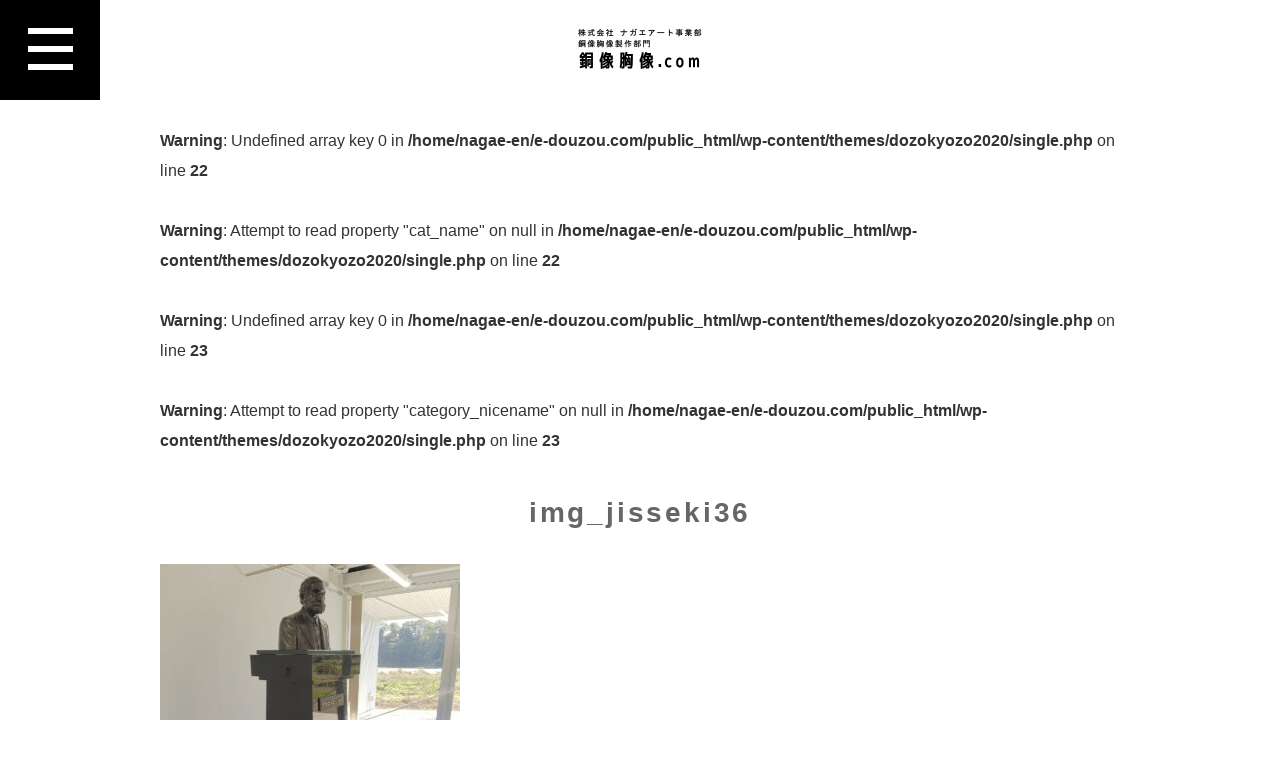

--- FILE ---
content_type: text/html; charset=UTF-8
request_url: https://e-douzou.com/results/cat_kyozo/jisseki36/attachment/img_jisseki36
body_size: 7357
content:
<!DOCTYPE HTML>
<html><head>
<meta content="ie=11.0000" http-equiv="x-ua-compatible">
<meta charset="utf-8">
<meta http-equiv="x-ua-compatible" content="ie=edge">

	<style>img:is([sizes="auto" i], [sizes^="auto," i]) { contain-intrinsic-size: 3000px 1500px }</style>
	
		<!-- All in One SEO 4.8.1 - aioseo.com -->
		<title>img_jisseki36 | 銅像胸像.com</title>
	<meta name="description" content="株式会社アタゴ様の胸像を制作させていただきました。" />
	<meta name="robots" content="max-image-preview:large" />
	<meta name="author" content="nagae_admin"/>
	<meta name="keywords" content="銅像,胸像,実績,株式会社アタゴ,メーカー,ナガエ" />
	<link rel="canonical" href="https://e-douzou.com/results/cat_kyozo/jisseki36/attachment/img_jisseki36" />
	<meta name="generator" content="All in One SEO (AIOSEO) 4.8.1" />
		<meta property="og:locale" content="ja_JP" />
		<meta property="og:site_name" content="銅像胸像.com | 銅像胸像.comは、鋳造メーカーである、株式会社ナガエの銅像胸像専門部門が運営しています。" />
		<meta property="og:type" content="article" />
		<meta property="og:title" content="img_jisseki36 | 銅像胸像.com" />
		<meta property="og:description" content="株式会社アタゴ様の胸像を制作させていただきました。" />
		<meta property="og:url" content="https://e-douzou.com/results/cat_kyozo/jisseki36/attachment/img_jisseki36" />
		<meta property="article:published_time" content="2022-01-27T04:30:31+00:00" />
		<meta property="article:modified_time" content="2022-01-27T04:33:38+00:00" />
		<meta name="twitter:card" content="summary" />
		<meta name="twitter:title" content="img_jisseki36 | 銅像胸像.com" />
		<meta name="twitter:description" content="株式会社アタゴ様の胸像を制作させていただきました。" />
		<!-- All in One SEO -->

<link rel="alternate" type="application/rss+xml" title="銅像胸像.com &raquo; img_jisseki36 のコメントのフィード" href="https://e-douzou.com/results/cat_kyozo/jisseki36/attachment/img_jisseki36/feed" />
<script type="text/javascript">
/* <![CDATA[ */
window._wpemojiSettings = {"baseUrl":"https:\/\/s.w.org\/images\/core\/emoji\/15.0.3\/72x72\/","ext":".png","svgUrl":"https:\/\/s.w.org\/images\/core\/emoji\/15.0.3\/svg\/","svgExt":".svg","source":{"concatemoji":"https:\/\/e-douzou.com\/wp-includes\/js\/wp-emoji-release.min.js?ver=6.7.4"}};
/*! This file is auto-generated */
!function(i,n){var o,s,e;function c(e){try{var t={supportTests:e,timestamp:(new Date).valueOf()};sessionStorage.setItem(o,JSON.stringify(t))}catch(e){}}function p(e,t,n){e.clearRect(0,0,e.canvas.width,e.canvas.height),e.fillText(t,0,0);var t=new Uint32Array(e.getImageData(0,0,e.canvas.width,e.canvas.height).data),r=(e.clearRect(0,0,e.canvas.width,e.canvas.height),e.fillText(n,0,0),new Uint32Array(e.getImageData(0,0,e.canvas.width,e.canvas.height).data));return t.every(function(e,t){return e===r[t]})}function u(e,t,n){switch(t){case"flag":return n(e,"\ud83c\udff3\ufe0f\u200d\u26a7\ufe0f","\ud83c\udff3\ufe0f\u200b\u26a7\ufe0f")?!1:!n(e,"\ud83c\uddfa\ud83c\uddf3","\ud83c\uddfa\u200b\ud83c\uddf3")&&!n(e,"\ud83c\udff4\udb40\udc67\udb40\udc62\udb40\udc65\udb40\udc6e\udb40\udc67\udb40\udc7f","\ud83c\udff4\u200b\udb40\udc67\u200b\udb40\udc62\u200b\udb40\udc65\u200b\udb40\udc6e\u200b\udb40\udc67\u200b\udb40\udc7f");case"emoji":return!n(e,"\ud83d\udc26\u200d\u2b1b","\ud83d\udc26\u200b\u2b1b")}return!1}function f(e,t,n){var r="undefined"!=typeof WorkerGlobalScope&&self instanceof WorkerGlobalScope?new OffscreenCanvas(300,150):i.createElement("canvas"),a=r.getContext("2d",{willReadFrequently:!0}),o=(a.textBaseline="top",a.font="600 32px Arial",{});return e.forEach(function(e){o[e]=t(a,e,n)}),o}function t(e){var t=i.createElement("script");t.src=e,t.defer=!0,i.head.appendChild(t)}"undefined"!=typeof Promise&&(o="wpEmojiSettingsSupports",s=["flag","emoji"],n.supports={everything:!0,everythingExceptFlag:!0},e=new Promise(function(e){i.addEventListener("DOMContentLoaded",e,{once:!0})}),new Promise(function(t){var n=function(){try{var e=JSON.parse(sessionStorage.getItem(o));if("object"==typeof e&&"number"==typeof e.timestamp&&(new Date).valueOf()<e.timestamp+604800&&"object"==typeof e.supportTests)return e.supportTests}catch(e){}return null}();if(!n){if("undefined"!=typeof Worker&&"undefined"!=typeof OffscreenCanvas&&"undefined"!=typeof URL&&URL.createObjectURL&&"undefined"!=typeof Blob)try{var e="postMessage("+f.toString()+"("+[JSON.stringify(s),u.toString(),p.toString()].join(",")+"));",r=new Blob([e],{type:"text/javascript"}),a=new Worker(URL.createObjectURL(r),{name:"wpTestEmojiSupports"});return void(a.onmessage=function(e){c(n=e.data),a.terminate(),t(n)})}catch(e){}c(n=f(s,u,p))}t(n)}).then(function(e){for(var t in e)n.supports[t]=e[t],n.supports.everything=n.supports.everything&&n.supports[t],"flag"!==t&&(n.supports.everythingExceptFlag=n.supports.everythingExceptFlag&&n.supports[t]);n.supports.everythingExceptFlag=n.supports.everythingExceptFlag&&!n.supports.flag,n.DOMReady=!1,n.readyCallback=function(){n.DOMReady=!0}}).then(function(){return e}).then(function(){var e;n.supports.everything||(n.readyCallback(),(e=n.source||{}).concatemoji?t(e.concatemoji):e.wpemoji&&e.twemoji&&(t(e.twemoji),t(e.wpemoji)))}))}((window,document),window._wpemojiSettings);
/* ]]> */
</script>
<style id='wp-emoji-styles-inline-css' type='text/css'>

	img.wp-smiley, img.emoji {
		display: inline !important;
		border: none !important;
		box-shadow: none !important;
		height: 1em !important;
		width: 1em !important;
		margin: 0 0.07em !important;
		vertical-align: -0.1em !important;
		background: none !important;
		padding: 0 !important;
	}
</style>
<link rel='stylesheet' id='wp-block-library-css' href='https://e-douzou.com/wp-includes/css/dist/block-library/style.min.css?ver=6.7.4' type='text/css' media='all' />
<style id='classic-theme-styles-inline-css' type='text/css'>
/*! This file is auto-generated */
.wp-block-button__link{color:#fff;background-color:#32373c;border-radius:9999px;box-shadow:none;text-decoration:none;padding:calc(.667em + 2px) calc(1.333em + 2px);font-size:1.125em}.wp-block-file__button{background:#32373c;color:#fff;text-decoration:none}
</style>
<style id='global-styles-inline-css' type='text/css'>
:root{--wp--preset--aspect-ratio--square: 1;--wp--preset--aspect-ratio--4-3: 4/3;--wp--preset--aspect-ratio--3-4: 3/4;--wp--preset--aspect-ratio--3-2: 3/2;--wp--preset--aspect-ratio--2-3: 2/3;--wp--preset--aspect-ratio--16-9: 16/9;--wp--preset--aspect-ratio--9-16: 9/16;--wp--preset--color--black: #000000;--wp--preset--color--cyan-bluish-gray: #abb8c3;--wp--preset--color--white: #ffffff;--wp--preset--color--pale-pink: #f78da7;--wp--preset--color--vivid-red: #cf2e2e;--wp--preset--color--luminous-vivid-orange: #ff6900;--wp--preset--color--luminous-vivid-amber: #fcb900;--wp--preset--color--light-green-cyan: #7bdcb5;--wp--preset--color--vivid-green-cyan: #00d084;--wp--preset--color--pale-cyan-blue: #8ed1fc;--wp--preset--color--vivid-cyan-blue: #0693e3;--wp--preset--color--vivid-purple: #9b51e0;--wp--preset--gradient--vivid-cyan-blue-to-vivid-purple: linear-gradient(135deg,rgba(6,147,227,1) 0%,rgb(155,81,224) 100%);--wp--preset--gradient--light-green-cyan-to-vivid-green-cyan: linear-gradient(135deg,rgb(122,220,180) 0%,rgb(0,208,130) 100%);--wp--preset--gradient--luminous-vivid-amber-to-luminous-vivid-orange: linear-gradient(135deg,rgba(252,185,0,1) 0%,rgba(255,105,0,1) 100%);--wp--preset--gradient--luminous-vivid-orange-to-vivid-red: linear-gradient(135deg,rgba(255,105,0,1) 0%,rgb(207,46,46) 100%);--wp--preset--gradient--very-light-gray-to-cyan-bluish-gray: linear-gradient(135deg,rgb(238,238,238) 0%,rgb(169,184,195) 100%);--wp--preset--gradient--cool-to-warm-spectrum: linear-gradient(135deg,rgb(74,234,220) 0%,rgb(151,120,209) 20%,rgb(207,42,186) 40%,rgb(238,44,130) 60%,rgb(251,105,98) 80%,rgb(254,248,76) 100%);--wp--preset--gradient--blush-light-purple: linear-gradient(135deg,rgb(255,206,236) 0%,rgb(152,150,240) 100%);--wp--preset--gradient--blush-bordeaux: linear-gradient(135deg,rgb(254,205,165) 0%,rgb(254,45,45) 50%,rgb(107,0,62) 100%);--wp--preset--gradient--luminous-dusk: linear-gradient(135deg,rgb(255,203,112) 0%,rgb(199,81,192) 50%,rgb(65,88,208) 100%);--wp--preset--gradient--pale-ocean: linear-gradient(135deg,rgb(255,245,203) 0%,rgb(182,227,212) 50%,rgb(51,167,181) 100%);--wp--preset--gradient--electric-grass: linear-gradient(135deg,rgb(202,248,128) 0%,rgb(113,206,126) 100%);--wp--preset--gradient--midnight: linear-gradient(135deg,rgb(2,3,129) 0%,rgb(40,116,252) 100%);--wp--preset--font-size--small: 13px;--wp--preset--font-size--medium: 20px;--wp--preset--font-size--large: 36px;--wp--preset--font-size--x-large: 42px;--wp--preset--spacing--20: 0.44rem;--wp--preset--spacing--30: 0.67rem;--wp--preset--spacing--40: 1rem;--wp--preset--spacing--50: 1.5rem;--wp--preset--spacing--60: 2.25rem;--wp--preset--spacing--70: 3.38rem;--wp--preset--spacing--80: 5.06rem;--wp--preset--shadow--natural: 6px 6px 9px rgba(0, 0, 0, 0.2);--wp--preset--shadow--deep: 12px 12px 50px rgba(0, 0, 0, 0.4);--wp--preset--shadow--sharp: 6px 6px 0px rgba(0, 0, 0, 0.2);--wp--preset--shadow--outlined: 6px 6px 0px -3px rgba(255, 255, 255, 1), 6px 6px rgba(0, 0, 0, 1);--wp--preset--shadow--crisp: 6px 6px 0px rgba(0, 0, 0, 1);}:where(.is-layout-flex){gap: 0.5em;}:where(.is-layout-grid){gap: 0.5em;}body .is-layout-flex{display: flex;}.is-layout-flex{flex-wrap: wrap;align-items: center;}.is-layout-flex > :is(*, div){margin: 0;}body .is-layout-grid{display: grid;}.is-layout-grid > :is(*, div){margin: 0;}:where(.wp-block-columns.is-layout-flex){gap: 2em;}:where(.wp-block-columns.is-layout-grid){gap: 2em;}:where(.wp-block-post-template.is-layout-flex){gap: 1.25em;}:where(.wp-block-post-template.is-layout-grid){gap: 1.25em;}.has-black-color{color: var(--wp--preset--color--black) !important;}.has-cyan-bluish-gray-color{color: var(--wp--preset--color--cyan-bluish-gray) !important;}.has-white-color{color: var(--wp--preset--color--white) !important;}.has-pale-pink-color{color: var(--wp--preset--color--pale-pink) !important;}.has-vivid-red-color{color: var(--wp--preset--color--vivid-red) !important;}.has-luminous-vivid-orange-color{color: var(--wp--preset--color--luminous-vivid-orange) !important;}.has-luminous-vivid-amber-color{color: var(--wp--preset--color--luminous-vivid-amber) !important;}.has-light-green-cyan-color{color: var(--wp--preset--color--light-green-cyan) !important;}.has-vivid-green-cyan-color{color: var(--wp--preset--color--vivid-green-cyan) !important;}.has-pale-cyan-blue-color{color: var(--wp--preset--color--pale-cyan-blue) !important;}.has-vivid-cyan-blue-color{color: var(--wp--preset--color--vivid-cyan-blue) !important;}.has-vivid-purple-color{color: var(--wp--preset--color--vivid-purple) !important;}.has-black-background-color{background-color: var(--wp--preset--color--black) !important;}.has-cyan-bluish-gray-background-color{background-color: var(--wp--preset--color--cyan-bluish-gray) !important;}.has-white-background-color{background-color: var(--wp--preset--color--white) !important;}.has-pale-pink-background-color{background-color: var(--wp--preset--color--pale-pink) !important;}.has-vivid-red-background-color{background-color: var(--wp--preset--color--vivid-red) !important;}.has-luminous-vivid-orange-background-color{background-color: var(--wp--preset--color--luminous-vivid-orange) !important;}.has-luminous-vivid-amber-background-color{background-color: var(--wp--preset--color--luminous-vivid-amber) !important;}.has-light-green-cyan-background-color{background-color: var(--wp--preset--color--light-green-cyan) !important;}.has-vivid-green-cyan-background-color{background-color: var(--wp--preset--color--vivid-green-cyan) !important;}.has-pale-cyan-blue-background-color{background-color: var(--wp--preset--color--pale-cyan-blue) !important;}.has-vivid-cyan-blue-background-color{background-color: var(--wp--preset--color--vivid-cyan-blue) !important;}.has-vivid-purple-background-color{background-color: var(--wp--preset--color--vivid-purple) !important;}.has-black-border-color{border-color: var(--wp--preset--color--black) !important;}.has-cyan-bluish-gray-border-color{border-color: var(--wp--preset--color--cyan-bluish-gray) !important;}.has-white-border-color{border-color: var(--wp--preset--color--white) !important;}.has-pale-pink-border-color{border-color: var(--wp--preset--color--pale-pink) !important;}.has-vivid-red-border-color{border-color: var(--wp--preset--color--vivid-red) !important;}.has-luminous-vivid-orange-border-color{border-color: var(--wp--preset--color--luminous-vivid-orange) !important;}.has-luminous-vivid-amber-border-color{border-color: var(--wp--preset--color--luminous-vivid-amber) !important;}.has-light-green-cyan-border-color{border-color: var(--wp--preset--color--light-green-cyan) !important;}.has-vivid-green-cyan-border-color{border-color: var(--wp--preset--color--vivid-green-cyan) !important;}.has-pale-cyan-blue-border-color{border-color: var(--wp--preset--color--pale-cyan-blue) !important;}.has-vivid-cyan-blue-border-color{border-color: var(--wp--preset--color--vivid-cyan-blue) !important;}.has-vivid-purple-border-color{border-color: var(--wp--preset--color--vivid-purple) !important;}.has-vivid-cyan-blue-to-vivid-purple-gradient-background{background: var(--wp--preset--gradient--vivid-cyan-blue-to-vivid-purple) !important;}.has-light-green-cyan-to-vivid-green-cyan-gradient-background{background: var(--wp--preset--gradient--light-green-cyan-to-vivid-green-cyan) !important;}.has-luminous-vivid-amber-to-luminous-vivid-orange-gradient-background{background: var(--wp--preset--gradient--luminous-vivid-amber-to-luminous-vivid-orange) !important;}.has-luminous-vivid-orange-to-vivid-red-gradient-background{background: var(--wp--preset--gradient--luminous-vivid-orange-to-vivid-red) !important;}.has-very-light-gray-to-cyan-bluish-gray-gradient-background{background: var(--wp--preset--gradient--very-light-gray-to-cyan-bluish-gray) !important;}.has-cool-to-warm-spectrum-gradient-background{background: var(--wp--preset--gradient--cool-to-warm-spectrum) !important;}.has-blush-light-purple-gradient-background{background: var(--wp--preset--gradient--blush-light-purple) !important;}.has-blush-bordeaux-gradient-background{background: var(--wp--preset--gradient--blush-bordeaux) !important;}.has-luminous-dusk-gradient-background{background: var(--wp--preset--gradient--luminous-dusk) !important;}.has-pale-ocean-gradient-background{background: var(--wp--preset--gradient--pale-ocean) !important;}.has-electric-grass-gradient-background{background: var(--wp--preset--gradient--electric-grass) !important;}.has-midnight-gradient-background{background: var(--wp--preset--gradient--midnight) !important;}.has-small-font-size{font-size: var(--wp--preset--font-size--small) !important;}.has-medium-font-size{font-size: var(--wp--preset--font-size--medium) !important;}.has-large-font-size{font-size: var(--wp--preset--font-size--large) !important;}.has-x-large-font-size{font-size: var(--wp--preset--font-size--x-large) !important;}
:where(.wp-block-post-template.is-layout-flex){gap: 1.25em;}:where(.wp-block-post-template.is-layout-grid){gap: 1.25em;}
:where(.wp-block-columns.is-layout-flex){gap: 2em;}:where(.wp-block-columns.is-layout-grid){gap: 2em;}
:root :where(.wp-block-pullquote){font-size: 1.5em;line-height: 1.6;}
</style>
<link rel='stylesheet' id='contact-form-7-css' href='https://e-douzou.com/wp-content/plugins/contact-form-7/includes/css/styles.css?ver=6.0.6' type='text/css' media='all' />
<link rel="https://api.w.org/" href="https://e-douzou.com/wp-json/" /><link rel="alternate" title="JSON" type="application/json" href="https://e-douzou.com/wp-json/wp/v2/media/1336" /><link rel="EditURI" type="application/rsd+xml" title="RSD" href="https://e-douzou.com/xmlrpc.php?rsd" />
<meta name="generator" content="WordPress 6.7.4" />
<link rel='shortlink' href='https://e-douzou.com/?p=1336' />
<link rel="alternate" title="oEmbed (JSON)" type="application/json+oembed" href="https://e-douzou.com/wp-json/oembed/1.0/embed?url=https%3A%2F%2Fe-douzou.com%2Fresults%2Fcat_kyozo%2Fjisseki36%2Fattachment%2Fimg_jisseki36" />
<link rel="alternate" title="oEmbed (XML)" type="text/xml+oembed" href="https://e-douzou.com/wp-json/oembed/1.0/embed?url=https%3A%2F%2Fe-douzou.com%2Fresults%2Fcat_kyozo%2Fjisseki36%2Fattachment%2Fimg_jisseki36&#038;format=xml" />
<meta name="format-detection" content="telephone=no">
<meta name="viewport" content="width=device-width, initial-scale=1, maximum-scale=2">
<!--css-->
<link href="https://e-douzou.com/wp-content/themes/dozokyozo2020/css/style.css?20260126-2200" rel="stylesheet">
<link href="https://e-douzou.com/wp-content/themes/dozokyozo2020/css/common.css?20260126-2200" rel="stylesheet">
<link href="https://e-douzou.com/wp-content/themes/dozokyozo2020/css/sp.css?20260126-2200" rel="stylesheet">
<link href="https://e-douzou.com/wp-content/themes/dozokyozo2020/css/cw_add.css?20260126-2200" rel="stylesheet">
<!--javascript-->
<script src="https://e-douzou.com/wp-content/themes/dozokyozo2020/js/jquery-3.2.1.min.js"></script>
<script src="https://e-douzou.com/wp-content/themes/dozokyozo2020/js/jquery.inview.js"></script>
<script src="https://e-douzou.com/wp-content/themes/dozokyozo2020/js/script.js"></script>
<link href="https://e-douzou.com/wp-content/themes/dozokyozo2020/css/slick.css" rel="stylesheet">
<link href="https://e-douzou.com/wp-content/themes/dozokyozo2020/css/slick-theme.css" rel="stylesheet">
<script src="https://e-douzou.com/wp-content/themes/dozokyozo2020/js/slick.min.js" type="text/javascript"></script>
<script type="text/javascript">
  $(document).ready(function(){
    $('.nt').slick({
      pauseOnHover: false,
      autoplay: true, 
      arrows: false,
      autoplaySpeed:6000,
      speed:0,
      fade: true,
      dots: true
    });

    $('.nt_info ul').slick({
      autoplay: true, 
      arrows: false,
      autoplaySpeed:5000,
      speed:500,
      fade: true,
      dots: false
    });
	$('.slider_thumb').slick({
      pauseOnHover: false,
      autoplay: true, 
      arrows: false,
      autoplaySpeed:5000,
      speed:0,
      fade: true,
      dots: true
 });
  });
  </script>
 
<!--[if lt IE 9]>
<script src="js/html5.js"></script>
<![endif]-->
<!-- Global site tag (gtag.js) - Google Analytics -->
<script async src="https://www.googletagmanager.com/gtag/js?id=UA-3003496-1"></script>
<script>
  window.dataLayer = window.dataLayer || [];
  function gtag(){dataLayer.push(arguments);}
  gtag('js', new Date());

  gtag('config', 'UA-3003496-1');
</script>
	
<script>
document.addEventListener( 'wpcf7mailsent', function( event ) {
    ga('send', 'event', 'Contact Form', 'submit');
}, false );
</script>
</head>

<body>
<!-- header -->
<header id="top">
  <div class="header_box">
    <div class="logo"><a href="/"><img alt="" src="https://e-douzou.com/wp-content/themes/dozokyozo2020/images/logo_2020.png"></a></div>
    <nav>
  <p class="menu"><span>MENU</span></p>
  <div class="menu_box">
    <ul class="main_nav">
      <li class="common_list"><span>会社概要</span>
        <div>
          <div>
            <p><span>会社概要</span></p>
            <ul class="sub_nav">
              <li><a href="/company/">会社概要</a></li>
              <li><a href="/access/">所在地</a></li>
              <li><a href="/history/">歴史</a></li>
              <li><a href="/nagaeonline/">オンライン相談</a></li>
            </ul>
          </div>
        </div>
      </li>
      <li class="common_list"><span>製作実績</span>
        <div>
          <div>
            <p><span>製作実績</span></p>
            <ul class="sub_nav">
              <li><a href="/results/">全タイプ一覧</a></li>
              <li><a href="/results/kyozo/">胸像</a></li>
              <li><a href="/results/ritsuzo/">立像</a></li>
              <li><a href="/results/relief/">レリーフ</a></li>
              <li><a href="/results/etc/">その他</a></li>
            </ul>
          </div>
        </div>
      </li>
      <li class="common_list"><span>製作・価格</span>
        <div>
          <div>
            <p><span>製作・価格</span></p>
            <ul class="sub_nav">
              <li><a href="/schedule/">納品までの流れ</a></li>
              <li><a href="/price/">価格の目安</a></li>
              <li><a href="/kinenhin/">記念品</a></li>
              <li><a href="/sikiten/">除幕式</a></li>
              <li><a href="/maintenance/">メンテナンス</a></li>
            </ul>
          </div>
        </div>
      </li>
      <li class="common_list"><span>よくある質問</span>
        <div>
          <div>
            <p><span>よくある質問</span></p>
            <ul class="sub_nav">
              <li><a href="/qanda/knowledge/">豆知識</a></li>
              <li><a href="/qanda/order/">注文編</a></li>
              <li><a href="/qanda/delivery/">納品編</a></li>
              <li><a href="/qanda/etc/">その他</a></li>
            </ul>
          </div>
        </div>
      </li>
      <li class="no_sub"><span><a href="/pdf/catalog/douzou.pdf" target="_blank">カタログ</a></span></li>
      <li class="no_sub"><span><a href="/inqu/">お問い合わせ</a></span></li>
    </ul>
    <ul class="other_nav">
      <li><a href="/info/">新着情報</a></li>
    </ul>
  </div>
</nav>
    <p class="h_mitsumori"><a href="/inqu/">見積もり相談</a></p>
  </div>
</header>
<!-- header --> <!-- maincontents -->

<main>
  <div class="breadcrumb">
    <div class="inner">
      <!-- Breadcrumb NavXT 7.4.1 -->
<span property="itemListElement" typeof="ListItem"><a property="item" typeof="WebPage" title="銅像胸像.comへ移動する" href="https://e-douzou.com" class="home" ><span property="name">銅像胸像.com</span></a><meta property="position" content="1"></span> &gt; <span property="itemListElement" typeof="ListItem"><a property="item" typeof="WebPage" title="製作実績へ移動する" href="https://e-douzou.com/results" class="archive post-results-archive" ><span property="name">製作実績</span></a><meta property="position" content="2"></span> &gt; <span property="itemListElement" typeof="ListItem"><a property="item" typeof="WebPage" title="（株）アタゴへ移動する" href="https://e-douzou.com/results/cat_kyozo/jisseki36" class="post post-results" ><span property="name">（株）アタゴ</span></a><meta property="position" content="3"></span> &gt; <span property="itemListElement" typeof="ListItem"><span property="name" class="post post-attachment current-item">img_jisseki36</span><meta property="url" content="https://e-douzou.com/results/cat_kyozo/jisseki36/attachment/img_jisseki36"><meta property="position" content="4"></span>    </div>
  </div>
  <article>
    <div class="inner">
      <br />
<b>Warning</b>:  Undefined array key 0 in <b>/home/nagae-en/e-douzou.com/public_html/wp-content/themes/dozokyozo2020/single.php</b> on line <b>22</b><br />
<br />
<b>Warning</b>:  Attempt to read property "cat_name" on null in <b>/home/nagae-en/e-douzou.com/public_html/wp-content/themes/dozokyozo2020/single.php</b> on line <b>22</b><br />
<br />
<b>Warning</b>:  Undefined array key 0 in <b>/home/nagae-en/e-douzou.com/public_html/wp-content/themes/dozokyozo2020/single.php</b> on line <b>23</b><br />
<br />
<b>Warning</b>:  Attempt to read property "category_nicename" on null in <b>/home/nagae-en/e-douzou.com/public_html/wp-content/themes/dozokyozo2020/single.php</b> on line <b>23</b><br />
      <p class="newscat"><span class="cat_tag cat_">  </span>
                      <h1> <span>
        img_jisseki36        </span></h1>
      <div class="newsbox">
        <p class="attachment"><a href='https://e-douzou.com/wp-content/uploads/2022/01/img_jisseki36.jpg'><img fetchpriority="high" decoding="async" width="300" height="300" src="https://e-douzou.com/wp-content/uploads/2022/01/img_jisseki36-300x300.jpg" class="attachment-medium size-medium" alt="" srcset="https://e-douzou.com/wp-content/uploads/2022/01/img_jisseki36-300x300.jpg 300w, https://e-douzou.com/wp-content/uploads/2022/01/img_jisseki36-1024x1024.jpg 1024w, https://e-douzou.com/wp-content/uploads/2022/01/img_jisseki36-150x150.jpg 150w, https://e-douzou.com/wp-content/uploads/2022/01/img_jisseki36-768x768.jpg 768w, https://e-douzou.com/wp-content/uploads/2022/01/img_jisseki36.jpg 1200w" sizes="(max-width: 300px) 100vw, 300px" /></a></p>
        <p class="right">更新日：
          2022年01月27日        </p>
        </p>
      </div>
      <div class="clear"></div>
      <div class="mT30 newsfotter">
        &laquo; <a href="https://e-douzou.com/results/cat_kyozo/jisseki36" rel="prev">（株）アタゴ</a>        ｜<a href="/info/">一覧へ戻る</a>｜
              </div>
    </div>
  </article>
</main>
<!-- maincontents -->
<!-- footer -->
<footer>
  <div class="footer_box">
    <div class="fotter_navi">
      <div class="f_title">会社概要</div>
      <ul class="sub_nav">
        <li><a href="/company/">会社概要</a></li>
        <li><a href="/access/">所在地</a></li>
        <li><a href="/history/">歴史</a></li>
        <li><a href="/nagaeonline/">オンライン相談</a></li>
      </ul>
    </div>
    <div class="fotter_navi">
      <div class="f_title">製作実績</div>
      <ul class="sub_nav">
         <li><a href="/results/">全タイプ一覧</a></li>
         <li><a href="/results/kyozo/">胸像</a></li>
        <li><a href="/results/ritsuzo/">立像</a></li>
        <li><a href="/results/relief/">レリーフ</a></li>
        <li><a href="/results/etc/">その他</a></li>
      </ul>
    </div>
    <div class="fotter_navi">
      <div class="f_title">製作・価格</div>
      <ul class="sub_nav">
        <li><a href="/schedule/">納品までの流れ</a></li>
        <li><a href="/price/">価格の目安</a></li>
        <li><a href="/kinenhin/">記念品</a></li>
        <li><a href="/sikiten/">除幕式</a></li>
        <li><a href="/maintenance/">メンテナンス</a></li>
      </ul>
    </div>
    <div class="fotter_navi">
      <div class="f_title">よくある質問</div>
      <ul class="sub_nav mB30">
        <li><a href="/qanda/knowledge/">豆知識</a></li>
        <li><a href="/qanda/order/">注文編</a></li>
        <li><a href="/qanda/delivery/">納品編</a></li>
        <li><a href="/qanda/etc/">その他</a></li>
        <p></p>
      </ul>
      <div class="f_title">その他</div>
      <ul class="sub_nav">
        <li><a href="/inqu/">お問い合わせ</a></li>
        <li><a href="/privacy/">プライバシーポリシー</a></li>
        <p></p>
      </ul>
    </div>
  </div>
  <div class="clearfix"></div>
  <address>
  <div class="address_box">
  <h3>銅像胸像.com運営会社</h3>
    <div class="address_boxleft"><a href="/"><img alt="株式会社ナガエ" src="https://e-douzou.com/wp-content/themes/dozokyozo2020/images/nagae_logo.png"></a></div>
    <div>
      <p>株式会社ナガエ アート事業部 銅像胸像製作部門<br />
〒933-0319　富山県高岡市荒屋敷278番地 <br />
TEL 0766-31-2777 FAX:0766-31-6777　　営業時間／8:30～17:30(土日祝日を除く) </p>
    </div>
    <div class="clearfix"></div>
  </div>
  </address>
  <div class="copyright">
    <p>copyright© 2012-2020 株式会社 ナガエ. All Rights Reserved.</p>
  </div>
</footer>
<!-- footer -->
</body></html>

--- FILE ---
content_type: text/css
request_url: https://e-douzou.com/wp-content/themes/dozokyozo2020/css/style.css?20260126-2200
body_size: 2968
content:
@media screen and (min-width:1400px) {
header {
	/*background: #FFF;*/
	backdrop-filter: blur(12px); /*ぼかし*/
 transition:0.5s;
 left: 0px;
 top: 0px;
 width: 100%;
 height: 120px;
 right: 0px;
 position: fixed;
 z-index: 100;
}
header .header_box {
 width: 100%;
 height: 120px;
}
 header .header_box .logo {
 width: 350px;
 float: left;
}
.header_mitsumori {
 width:200px;
 height:auto;
 display:block;
 background-color:#006;
 padding:12px;
}
nav {
 margin: 0px;
 width: calc(100% - 550px);
 height: auto;
 float: left;
 box-sizing: border-box;
}
nav .menu {
 display: none;
}
nav ul.main_nav > li > span {
 box-sizing:border-box;
 display:inline-block;
 width:auto;
 font-size:16px;
 color:#231815;
 padding:10px 15px 5px 0;
 margin:40px 30px 0 0;
 float:left;
 background:url(../images/menu_icon.png) no-repeat right center;
 cursor:pointer;
 transition:0.5s;
}
nav ul.main_nav > li.no_sub span {
 background: none;
}
nav ul.main_nav > li > span > a {
 color: #252525;
 text-decoration: none;
}
nav ul.main_nav > li > span > a:hover {
 color: #252525;
 text-decoration: none;
}
nav ul.main_nav > li.no_sub span:hover {
 background: none;
}
nav ul.main_nav > li.no_sub span.active {
 background: none;
}
nav ul.main_nav > li > div {
 background: rgba(0, 0, 0, 0.7);/*背景のみ透過*/
 margin: auto;
 padding: 50px 0px;
 left: 0px;
 top: 120px;
 height: 300px;
 right: 0px;
 color: #FFF;
 display: none;
 position: absolute;
	/*-index: 10;*/
	box-sizing: border-box;
}
nav ul.main_nav > li > div.display {
 display: block;
}
nav ul.main_nav > li > div > div {
 margin: 0px auto;
 width: auto;
 height: auto;
 max-width: 1000px;
}
nav ul.main_nav > li > div > div > p {
 margin: 0px 40px 0px 0px;
 border: 2px solid #a35400;
 border-image: none;
 width: 200px;
 height: 200px;
 text-align: center;
 color: #a35400;
 font-size: 24px;
 font-weight: bold;
 float: left;
 position: relative;
}
nav ul.main_nav > li > div > div > p > span {
 margin: auto;
 left: 0px;
 top: 0px;
 height: 1.5em;
 right: 0px;
 bottom: 0px;
 line-height: 1.5;
 display: block;
 position: absolute;
}
nav ul.main_nav > li:nth-child(6) > div > div > p > span {
 height: 3em;
}
nav ul.main_nav > li > div > div > .sub_nav {
 width: 250px;
 overflow: hidden;
 float: left;
}
nav ul.main_nav > li > div > div > .sub_nav li {
 margin: 5px 0px 0px;
 width: 250px;
}
nav ul.main_nav > li > div > div > .sub_nav li a {
 padding: 0px 0px 0px 12px;
 color: inherit;
}
nav ul.other_nav {
 display: none;
}
p.h_mitsumori {
 position:absolute;
 width:120px;
 height:120px;
 top:0;
 right:0;
}
 p.h_online {
 position:absolute;
 width:120px;
 height:120px;
 top:0;
 right:120px;
}
 p.h_mitsumori a {
 box-sizing:border-box;
 display:block;
 width:100%;
 height:100%;
 padding:55px 0 0;
 color:#FFFFFF;
 font-weight:bold;
 text-align:center;
 background:#a35400;
 opacity:1;
 transition:0.5s;
}
 p.h_online a {
 box-sizing:border-box;
 display:block;
 width:100%;
 height:100%;
 padding:35px 0 0;
 color:#FFFFFF;
 font-weight:bold;
 text-align:center;
 background:#00154a;
 opacity:1;
 transition:0.5s;
}
.archivetitle {
 font-size:140%;
}

.photoAreabox{
	width:960px;
}
.photoArea{
	width:640px;
	margin:0 auto;
}

/*====================================================================
slick
====================================================================*/
.sliderArea {
  max-width: 100%;
  margin: 0 auto;
  padding: 0 25px;
}
.sliderArea.w300 {
  max-width: 300px;
}
.slick-slide {
  margin: 0 5px;
}
.slick-slide img {
  width: 100%;
  height: auto;
}
.slick-prev, .slick-next {
  z-index: 1;
}
.slick-prev:before, .slick-next:before {
  color: #000;
}
.slick-slide {
  transition: all ease-in-out .3s;
  opacity: .2;
}
.slick-active {
  opacity: 1;
  
}
.slick-current {
  opacity: 1;
}
.thumb {
  margin: 20px 0 0;
}

.thumb .slick-slide {
  cursor: pointer;
}
.thumb .slick-slide:hover {
  opacity: .7;
}
.thumb_img{
	width:360px;
}

}
@media screen and (min-width:1600px) {
header .header_box .logo {
 margin: 10px 80px 0px 20px;
 width: 450px;
}
}
@media screen and (min-width:768px) {
/*新着情報*/
.newsleftbox {
 width:70%;
 display:block;
 float:left;
 margin-right:20px;
}
.newsrightbox {
 display:block;
 width:20%;
 float:right;
 font-size:80%;
}
/*--パンくず--*/
.breadcrumb {
 background-color:#000;
 color:#FFF;
 font-size:90%;
 margin-bottom:30px;
}
.breadcrumb a:link, .breadcrumb a:visited, .breadcrumb a:active {
 color:#FFF;
}
 .sp_cont {
 display: none;
}
main {
 padding: 88px 0px 0px;
 width: 100%;
 height: auto;
 display: block;
}
 main article {
 margin: 0px auto;
 margin-bottom:60px;
 width: 100%;
 height: auto;
 overflow: hidden;
 box-sizing: border-box;
}
main article section {
 overflow: hidden;
}
footer {
 background: #f0ebe5;
 width: 100%;
 overflow: hidden;
 clear: both;
 position: relative;
}
footer .footer_box {
 margin: 0px auto;
 padding: 40px 20px 20px;
 width: 100%;
 max-width: 960px;
}
 footer .copyright {
 background: #f0ebe5;
 padding: 40px 0px;
 width: 100%;
 height: 20px;
 text-align: center;
 clear: both;
}
 span.cat_tag {
 margin: 0px 20px 0px 0px;
 width: 120px;
 height: 26px;
 text-align: center;
 color: #FFF;
 line-height: 26px;
 font-size: 14px;
 font-weight: normal;
 vertical-align: top;
 display: inline-block;
}
span.cat_info {
 background: #333;
}
span.cat_new {
 background: #F30;
}
span.cat_blog {
 background: #b47f00;
}
 span.date {
 margin: 0px 20px 0px 0px;
 color: #a35400;
 line-height: 30px;
 font-size: 14px;
 font-weight: normal;
 vertical-align: top;
 display: inline-block;
}
.news_list {
 margin: 0px auto 40px;
 border-top-color: #666;
 border-top-width: 1px;
 border-top-style: solid;
}
.news_list li {
 padding: 17px 20px;
 border-bottom-color: #666;
 border-bottom-width: 1px;
 border-bottom-style: solid;
 box-sizing: border-box;
}
.news_list li span:last-child {
	/*width: calc(100% - 242px);*/
	font-weight: bold;
 vertical-align: top;
 display: inline-block;
}
.news_list li a {
 color: inherit;
}
main.home .nt_box {
 position: relative;
}
main.home .nt_box .nt_title {
 position:absolute;
 display:block;
 width:40%;
 max-width:555px;
 max-height:60px;/*141*/
 margin:auto;
 top:0;
 bottom:0;
 left:0;
 right:0;
 z-index:1;
}
main.home .nt_box .nt_title img {
 width: 100%;
 vertical-align: middle;
 display: inline;
}
main.home .nt_sp {
 display: none;
}
main.home .nt_pc {
 margin: 0px;
 width: 100%;
 z-index: 0;
}
main.home .nt_pc li.slick-slide {
 width: 100%;
}
main.home .nt_pc li.slick-slide img {
 width: 100%;
}
main.home .nt_pc li.slick-current img {
 animation:scale 8s linear infinite;
}
main.home .nt_pc .slick-dots {
 bottom: 50px;
}
.nt_pc .slick-dots li {
 margin: 0px 7px;
 border-radius: 50%;
 border: 2px solid #FFF;
 border-image: none;
 width: 10px;
 height: 10px;
}
.nt_pc .slick-dots li.slick-active {
 background: #FFF;
}
.nt_pc .slick-dots button {
 display: none;
}
.nt_area {
 position: relative;
 width:100%;
 padding:20px;
 height:100px;
 background:#666;
 margin-bottom:50px;
}
.nt_area .nt_info {
 background: #FFF;
 margin: auto;
 left: 20px;
 width: calc(100% - 40px);
 height: 60px;
 right: 20px;
 display: block;
 position: absolute;
 max-width: 960px;
}
.nt_area .nt_info ul {
 padding: 15px 20px;
 width: calc(100% - 165px);
 height: 60px;
 float: left;
 box-sizing: border-box;
}
.nt_area .nt_info ul li {
 overflow: hidden;
 font-weight: bold;
 white-space: nowrap;
 -ms-text-overflow: ellipsis;
}
.nt_area .nt_info ul li a {
 color: inherit;
}
.nt_area .nt_info p {
 background:#a35400;
 color:#FFF;
 width: 165px;
 height: 60px;
 float: left;
 box-sizing: border-box;
}
.nt_area .nt_info p a {
 padding: 15px 0px 0px;
 transition:0.5s;
 width: 100%;
 height: 100%;
 text-align: center;
 color: inherit;
 text-decoration: none;
 display: block;
 box-sizing: border-box;
}
.nt_area .nt_info p a:hover {
 opacity: 0.6;
}
 .home_menu {
 margin: 0px auto 60px;
 padding: 0px 60px;
 width: 100%;
 overflow: hidden;
 clear: both;
 max-width: 1620px;
 box-sizing: border-box;
}
.home_menu li {
 margin: 0px 0px 60px;
 transition:1s;
 width: 100%;
 overflow: hidden;
 float: left;
 position: relative;
 z-index: 0;
 opacity: 0;
}
.home_menu li.box02L {
 margin: 0px 4% 60px 0px;
 width: 48%;
}
.home_menu li.box02R {
 width: 48%;
}
.home_menu li.inviewed {
 opacity: 1;
}
.home_menu li a {
 width: 100%;
 height: 100%;
 color: inherit;
 text-decoration: none;
 display: block;
}
.home_menu li a::before {
 background:#666;
 transition:0.5s;
 width: 100%;
 height: 100%;
 display: block;
 position: absolute;
 z-index: 1;
 content: "";
 opacity: 0.3;
}
.home_menu li:hover a::before {
 opacity: 0;
}
.home_menu li div {
 margin: auto;
 left: 0px;
 top: 0px;
 width: 90%;
 height: 220px;
 text-align: center;
 right: 0px;
 bottom: 0px;
 color: #FFF;
 position: absolute;
 z-index: 1;
 max-width: 360px;
}
.home_menu li div p {
 margin: 0px 0px 30px;
}
.home_menu li div p:nth-of-type(1) span {
 margin: 0px 0px 5px;
 padding: 55px 0px 0px;
 width: 100%;
 font-size: 26px;
 font-weight: bold;
 display: block;
}
.home_menu li a p.more, a p.btn {
 margin: 0px auto;
 padding: 10px 0px 0px;
 border: 2px solid #00b4ff;
 transition:0.5s;
 border-image: none;
 width: 260px;
 height: 50px;
 font-size: 15px;
 position: relative;
 box-sizing: border-box;
}
.home_menu li a:hover p.more, a:hover p.btn {
 background:#00b4ff;
}
.home_menu li a p.more::before, .home_menu li a p.more::after, .home_menu li a p.more span::before, .home_menu li a p.more span::after, a p.btn::before, a p.btn::after, a p.btn span::before, a p.btn span::after {
 position:absolute;
 display:block;
 content:"";
 background:#FFFFFF;
}
.home_menu li a p.more::before, a p.btn::before {
 width:0;
 height:2px;
 top:2px;
 left:2px;
 transition:0.2s 0.6s;
}
.home_menu li a p.more::after, a p.btn::after {
 width:2px;
 height:0;
 top:2px;
 right:2px;
 transition:0.2s 0.1s;
}
.home_menu li a p.more span::before, a p.btn span::before {
 width:0;
 height:2px;
 bottom:2px;
 right:2px;
 transition:0.2s 0.2s;
}
.home_menu li a p.more span::after, a p.btn span::after {
 width:2px;
 height:0;
 bottom:2px;
 left:2px;
 transition:0.2s;
}
.home_menu li a:hover p.more::before, a:hover p.btn::before {
 width:calc(100% - 6px);
 transition:0.2s;
}
.home_menu li a:hover p.more::after, a:hover p.btn::after {
 height:calc(100% - 6px);
 transition:0.2s 0.2s
}
.home_menu li a:hover p.more span::before, a:hover p.btn span::before {
 width:calc(100% - 6px);
 transition:0.2s 0.4s;
}
.home_menu li a:hover p.more span::after, a:hover p.btn span::after {
 height:calc(100% - 6px);
 transition:0.2s 0.6s;
}
.home_menu li img {
 transition:0.5s;
 width: 100%;
 display: block;
 position: relative;
 transform: scale(1);
}
.home_menu li:hover img {
 transform: scale(1.02);
}
 .home_quality, .home_edouzo, .home_results, .home_contact {
 max-width:1000px;
 margin:0 auto;
 margin-bottom:50px;
}
.home_qualitybox, .home_results_box {
 margin: 0px 5% 30px 0px;
 width: 30%;
 float: left;
}
 .qualitybox_txt {
 height:300px;
}
.home_results_box img {
 width:100%;
}
.home_qualitybox:last-child, .home_results_box:nth-child(4) {
 margin: 0px 0px;
}
 .home_link {
 margin: 0px auto 60px;
 padding: 20px 0px;
 max-width: 960px;
}
.home_link ul li {
 margin: 0px 5% 30px 0px;
 width: 30%;
 float: left;
}
.home_link ul li:nth-child(3n) {
 margin: 0px 0px 30px 0px;
}
.home_link ul li img {
 transition:0.5s;
 width: 100%;
 opacity: 1;
}
.home_link ul li:hover img {
 opacity: 0.5;
}
.home_link ul li a p {
 padding: 0px 1.5em 0px 0px;
 font-size: 15px;
 display: inline;
}
 .home_topics {
 margin: 0px auto 60px;
 padding: 20px 0px;
 transition:1s;
 max-width: 1000px;
 opacity: 0;
}
.home_topics.inviewed {
 opacity: 1;
}
.home_recruit, .home_effort {
 margin: 0px auto 30px;
 padding: 20px 0px;
 max-width: 960px;
}
.fotter_navi {
 float:left;
 width:25%;
}
address .address_box {
 margin: 0px auto;
 padding: 40px 20px 20px;
 max-width: 960px;
}
}
 @media screen\0 {
header {
	background:#FFF;
}
}


--- FILE ---
content_type: text/css
request_url: https://e-douzou.com/wp-content/themes/dozokyozo2020/css/common.css?20260126-2200
body_size: 3007
content:
@charset "utf-8";
/*---------------------------------------------
	Browser Default Initialization
---------------------------------------------*/
html {
	overflow-y: scroll;
}
body, div, dl, dt, dd, ul, ul li, h1, h2, h3, h4, h5, h6, pre, form, fieldset, input, textarea, p, blockquote, th, td, section, nav, article, aside, hgroup, header, address, figure, figcaption {
	margin: 0;
	padding: 0;
}
address, caption, cite, code, dfn, em, strong, th, var {
	font-style: normal;
	font-weight: normal;
}
table {
	border-collapse: collapse;
	border-spacing: 0;
}
caption, th {
	text-align: left;
}
q:before, q:after {
	content: '';
}
object, embed {
	vertical-align: top;
}
hr, legend {
	display: none;
}
input, select {
	vertical-align: middle;
}
h1, h2, h3, h4, h5, h6 {
	font-size: 100%;
	font-weight: normal;
}
img, abbr, acronym, fieldset {
	border: 0;
}
img {
	vertical-align: top;
	-ms-interpolation-mode: bicubic;
}
ul li {
	list-style-type: none;
}


table.kakaku{
	border-collapse: collapse;
	width:60%;
	float:right;
}

th {
	border:1px solid #8a8a8a;
	padding:16px;
	text-align:center;
	font-weight:bold;
	background-color:#e4e4e4;/*white-space: nowrap;*/
}
td {
	border:1px solid #8a8a8a;
	padding:16px;
	text-align:leftt;
	background:#FFF;
}
td.price{
	text-align:right;
}
td.toushin{
	background-color:#FFC;
}



.mT10 {
	margin-top:10px;
}
.mT20 {
	margin-top:20px;
}
.mT30 {
	margin-top:30px;
}
.mT40 {
	margin-top:40px;
}
.mT50 {
	margin-top:50px;
}
.mB10 {
	margin-bottom:10px;
}
.mB20 {
	margin-bottom:20px;
}
.mB30 {
	margin-bottom:30px;
}
.mB40 {
	margin-bottom:40px;
}
.mB50 {
	margin-bottom:50px;
}
.mR10 {
	margin-right:10px;
}
.mR20 {
	margin-right:20px;
}
.mR30 {
	margin-right:30px;
}
.mR40 {
	margin-right:40px;
}
.mR50 {
	margin-right:50px;
}

/*---------------------------------------------
	body
---------------------------------------------*/
body {
	line-height:1.9;
	color:#333;
	font-size: 16px;
	font-family: 'ヒラギノ角ゴ Pro W3', 'Hiragino Kaku Gothic Pro', 'メイリオ', Meiryo, 'ＭＳ Ｐゴシック', 'MS P Gothic', sans-serif;
	text-align: left;
	-webkit-text-size-adjust: 100%;
}
/*---------------------------------------------
	Anchor
---------------------------------------------*/
a {
	color: #0033cc;
	text-decoration:none;
}
a:link {
	color: #0033cc;
	text-decoration:none;
}
a:visited {
	color: #993399;
}
a:active {
	color: #993399;
	text-decoration:none;
}
a:hover {
	color: #00B5E2;
	text-decoration:none;
}
a:hover img {
	opacity:0.70;
	filter: alpha(opacity=70);
	-ms-filter: "alpha( opacity=70)";
}

.btn {
	text-align:center;
	color:#00b4ff;
	font-weight:bold;
	text-decoration:none;
	
}
a:hover .btn, a:active .btn {
	color:#FFF;
	text-decoration:none;
}


/*---------------------------------------------
	Clearfix
---------------------------------------------*/
.clearfix:after {
	content: "";
	display: block;
	clear: both;
}
.clearfix {
	zoom: 1;
}
/*----------------------------------g-----------
	For all
---------------------------------------------*/
* {
	box-sizing: border-box;
}
html {
	-webkit-text-size-adjust: none;
}
h1 {
	margin: 0px auto 25px;
	text-align: center;
	color: #a35400;
	line-height: 1.9;
	font-size: 16px;
	font-weight: bold;
}
h1 span {
	color:#666;
	letter-spacing: 0.1em;
	font-size: 28px;
	display: block;
}
h2 {
	font-size:140%;
	position: relative;
	padding-bottom: .5em;
	border-bottom: 2px solid #ccc;
	margin:20px auto;
}
h2::after {
 position: absolute;
 bottom: -2px;
 left: 0;
 z-index: 2;
 content: '';
 width: 20%;
 height: 2px;
 background-color: #a35400;
}
h3 {
	font-weight: bold;
	font-size: 18px;
	color:#000;
	margin-bottom:10px;
}
p {
	line-height: 1.9;/*margin-bottom:50px;*/
}
.left {
	float: left;
	width:auto;
}
.right {
	float: right;
	width:auto;
}
.center {
	text-align: center;
}
.txtright {
	text-align:right;
}
.txtleft {
	text-align:left;
}
.hidden {
	display: none;
}
a.opacity-link {
	-webkit-transition: 0.2s ease-in-out;
	-moz-transition: 0.2s ease-in-out;
	transition: 0.2s ease-in-out;
}
a.opacity-link:hover {
	opacity: 0.7;
	filter: alpha(opacity=70);
}
.imgRight {
	float:right;
	margin-left:10px;
}
.imgLeft {
	float:left;
	margin-right:10px;
}
.inner {
	width: 960px;
	margin: 0 auto;
}
.image, .text {
	margin-bottom: 30px;
}
/*---------------------------------------------
	お問い合わせ
---------------------------------------------*/
.contacttitle {
	text-align:center;
	color:#172875;
	font-size:18pt;
	margin-bottom:20px;
}
.wpcf7-submit{
  display: inline-block;
  border-radius:5%;
  font-size:18pt;
  text-align:center;
  padding:16px 50px;
  border:none;
  background:#00b4ff;
  color: #ffffff;
  opacity:1;
}
.wpcf7-submit:hover {
	opacity: 0.7;
	filter: alpha(opacity=70);
}
#telcontact{
	font-weight:bold;
}
/*#telcontact dt{
	font-size:140%;
	float:left;
	margin-right:20px;
	color:#900;
}
#telcontact dd{
	font-size:200%;
}*/

/*

dl#telcontact{
    display: table;
}

dl#telcontact dt{
    display: table-cell;
    vertical-align: middle;
    text-align: center;
    background: #f1f1f1;
}
dl#telcontact dd{
    display: table-cell;
    vertical-align: middle;
	font-size:200%;
    padding: 2%;
}*/
dl#telcontact{
  display: flex;
  flex-wrap: wrap;
  width: 100%;
  margin-bottom:50px;
}
#telcontact dt{
  display: flex;
  width: 20%;
  justify-content: center;
  align-items: center;
  background-color: #DADADA;
}

#telcontact dd {
  display: flex;
  justify-content: start;
  align-items: left;
  width: 80%;
  background-color: #F3F3F3;
  font-size:180%;
  padding:20px;
}

a[href*="tel:"] {
  pointer-events: none;
}

/*---------------------------------------------
	Footer
---------------------------------------------*/
.f_title {
	color:#a35400;
	font-weight:bold;
	font-size:120%;
}
.bottommenu {
	float:left;
	width:25%;
	margin-top:20px;
}
ul.bottommenu li ul {
	margin-left:16px;
}
.bottommenu-title {
	margin-bottom:10px;
}
.copy {
	width: 960px;
	margin: 0 auto;
	padding: 15px 0;
	text-align:center;
}
.copy p {
	color: #666;
	font-family: Verdana;
	font-size: 11px;
}
/*---------------------------------------------
	第二階層共通
---------------------------------------------*/
.product_box {
	float:left;
	width:30%;
	height:460px;
	/*height:140px;	*/
	margin-right:20px;
	margin-bottom:30px;
}
.product_box img {
	width:100%;
	height:auto;
}
.product_img img{
	width:100%;
	height:auto;
}

/*新着情報*/
.newsdata {
	font-size:14px;
	font-weight:bold;
	text-align:right;
}
.newsbox {
	margin-bottom:50px;
}
.newsfotter {
	font-size:90%;
	text-align:center;
}
#toiawase dt, #toiawase dd {
	padding:10px;
}
#toiawase dt {
	font-weight:bold;
	float:left;
	width:20%;
}
#toiawase dd {
	border-bottom:dotted #999 1px;
}
#toiawase .kome {
	font-size:80%;
	color:#F00;
	margin-left:3px;
}
.address_boxleft{
 float:left;
}
/*オンライン相談*/
.online_tit{
	font-size:160%;
	text-align:center;
	margin-bottom:20px;
}
.online_txt{
	text-align:center;
	margin-bottom:50px;
}
/*よくある質問*/
.qanda ul li{
	margin:20px auto;
	padding-bottom:10px;
	font-weight:bold;
	border-bottom:#333 dotted 1px;
}
/*メンテナンス*/
.m_box,.m_box_l{
	float:left;
	width:30%;
	margin-bottom:50px;
}
.m_box{
	margin-right:40px;
}


 @media (max-width: 980px) {
#header .navbar {
 height: 0;
}
#header .inner {
 width: 100%;
}
.flexslider, #footer .inner, .copy, .navbar .inner, #breadcrumb .inner, #title .inner, {
 width: 98%;
}
.catch, .pankuzu {
display:none;
}
 #header {
 padding-bottom: 1px;
}

.flexslider .bk_img {
 height: 0;
 padding-bottom: 42%;
 -webkit-background-size: contain;
 -moz-background-size: contain;
 background-size: contain;
}
 #flexslider_index {
 margin-top: 65px;
}
 #logo {
 margin: 8px 0 0 10px;
}
 #logo img {
 width: 130px;
}
 #menu {
 display: block;
 float: right;
}
 img {
 max-width:100%;
}
.product_box {
 float:none;
 width:100%;
}
.product_box p {
 text-align:center;
}
}

@media (max-width: 768px) {
h1 {
 font-size: 22px;
}
.index h1 {
 font-size: 22px;
}
#title h1 {
 line-height: 1.9;
 margin-bottom: 20px;
 font-family: 'ヒラギノ角ゴ Pro W3', 'Hiragino Kaku Gothic Pro', 'メイリオ', Meiryo, 'ＭＳ Ｐゴシック', 'MS P Gothic', sans-serif;
 font-size: 160%;
}
h2 {
 font-size: 140%;
}
h3 {
 font-size: 120%;
}
h4 {
 font-size: 110%;
}
#footer .inner {
 width: 95%;
 margin: 0;
 background: none;
}
#footer .navbar .inner {
 width: 100%;
}
#bottom p {
 text-align:center;
}
 dl, dd {
 padding:0;
}
# {
 display:none;
}

}
 @media (max-width: 640px) {
#title h1 span {
 margin-left: 10px;
}
 .none {
 display:none;
}
 .imgRight {
 float:none;
 text-align:center;
}

.linkbtn-box02, .linkbtn-box01 {
 width:100%;
 margin-left:auto;
 margin-right:auto;
}
.linkbtn {
 float:none;
 background:#eb6100;
 padding:10px;
 text-align:center;
 width:300px;
 margin-right:0;
 margin-bottom:10px;
}
.form-width {
max-width: 100%;
}



}
@media (max-width: 532px) {
#footer .inner .tel {
 margin-top: 15px;
}
.bootstrap-area{
 width: 100%;
 text-align: center;
}
#Flash3dApplet {
 width: 100% !important;
 height: auto;
}
.smtel {
 pointer-events:auto;
}

}
@media (max-width: 520px) {
img {
 max-width: 100%;
}
}


--- FILE ---
content_type: text/css
request_url: https://e-douzou.com/wp-content/themes/dozokyozo2020/css/sp.css?20260126-2200
body_size: 2401
content:
@media screen and (max-width:1399px) {
header {
	background: #FFF;
	/*backdrop-filter: blur(12px); /*ぼかし*/
	left: 0px;
	top: 0px;
	width: 100%;
	height: 50px;
	right: 0px;
	position: fixed;
	z-index: 99;
}
header .header_box .logo {
	/*background: #FFF;*/
	margin: 0px auto;
	/*padding: 12px 0px 8px;*/
	padding:10px auto;
	text-align:center;
	width: 270px;
	height: 30px;
}
header .header_box .logo a {
	width: 100%;
	height: 100%;
	display: block;
}
header .header_box .logo img {
	margin: 0px auto;
	display: inline-block;
	max-height: 50px;
}
nav {
	top: 50px;
	width: 100%;
	height: 0px;
	position: fixed;
	z-index: 100;
}
nav.open {
	background: rgba(0, 0, 0, 0.8);/*背景のみ透過*/
	height: calc(100% - 50px);
	box-sizing: border-box;
}
nav > div {
	height: 100%;
	-ms-overflow-y: scroll;
}
nav .menu_box {
	padding: 40px 5% 20px;
	width: 100%;
	display: none;
	position: relative;
	box-sizing: border-box;
}
nav.open .menu_box {
	display: block;
}
nav .menu {
	background-color:#000;
	left: 0px;
	top: -50px;
	width: 50px;
	height: 50px;
	position: absolute;
	z-index: 100;
	}
nav .menu span {
	display: none;
}
nav .menu::before {
	background: #FFF;
	margin: auto;
	transform-origin: right top;
	transition:0.5s;
	left: 0px;
	top: 14px;
	width: 24px;
	height: 3px;
	right: 0px;
	display: block;
	position: absolute;
	content: "";
	box-shadow: 0px 9px 0px 0px #ffffff;
}
nav .menu::after {
	background: #FFF;
	margin: auto;
	transform-origin: right bottom;
	transition:0.5s;
	left: 0px;
	top: 32px;
	width: 24px;
	height: 3px;
	right: 0px;
	display: block;
	position: absolute;
	content: "";
}
nav.open .menu::before {
	margin: auto;
	width: 27px;
	right: 10px;
	box-shadow: none;
	transform: rotate(-45deg);
}
nav.open .menu::after {
	width: 27px;
	right: 10px;
	transform: rotate(45deg);
}
nav ul.main_nav {
	width: 100%;
}
nav ul.main_nav > li {
	width: 100%;
	clear: both;
}
nav ul.main_nav > li span {
	background:  #a35400;
	margin: 0px 0px 3px;
	padding: 0.5em 1em;
	width: 100%;
	height: auto;
	color: #FFF;
	font-size: 14px;
	font-weight: bold;
	display: block;
	position: relative;
	cursor: pointer;
	box-sizing: border-box;
}
nav ul.main_nav > li.no_sub a {
	color: #FFF;
	text-decoration: none;
}
nav ul.main_nav > li span::after {
	transition:0.5s;
	top: 0.7em;
	width: 0.8em;
	height: 0.8em;
	right: 1em;
	border-right-color: #FFF;
	border-bottom-color: #FFF;
	border-right-width: 2px;
	border-bottom-width: 2px;
	border-right-style: solid;
	border-bottom-style: solid;
	display: block;
	position: absolute;
	content: "";
	transform: rotate(45deg);
}
nav ul.main_nav > li.no_sub span::after {
	top: 0.8em;
	transform: rotate(-45deg);
}
nav ul.main_nav > li > div {
	margin: 0px 0px 20px;
	color: #FFF;
	display: none;
	box-sizing: border-box;
}
nav ul.main_nav > li > div > div > p {
	display: none;
}
nav ul.main_nav > li > div > div > .sub_nav {
	transition:0.5s;
	width: 100%;
	overflow: hidden;
}
nav ul.main_nav > li > div > div > .sub_nav li {
	margin: 5px 0px 0px;
	width: 50%;
	font-size: 12px;
	float: left;
}
nav ul.main_nav > li > div > div > .sub_nav li:nth-child(2n+1) {
	clear: both;
}
nav ul.main_nav > li > div > div > .sub_nav li a {
	padding: 0px 0px 0px 15px;
	width: 100%;
	color: #FFF;
	display: block;
	position: relative;
	box-sizing: border-box;
}
nav ul.main_nav > li > div > div > .sub_nav li a::before {
	background: #FFF;
	left: 0px;
	top: 0.75em;
	width: 10px;
	height: 2px;
	display: block;
	position: absolute;
	content: "";
}
nav ul.other_nav {
	margin: 10px auto 0px;
	width: 100%;
	color: #FFF;
	overflow: hidden;
}
nav ul.other_nav > li {
	margin: 5px 0px 0px;
	width: 50%;
	font-size: 12px;
	float: left;
}
nav ul.other_nav > li:nth-child(2n+1) {
	clear: both;
}
nav ul.other_nav > li a {
	/*background: url("../img/common/bg_nav.png") no-repeat left 4px;*/
	padding: 0px 0px 0px 15px;
	width: 100%;
	color: inherit;
	display: block;
	box-sizing: border-box;
}
.h_mitsumori{
	display:none;
}
/*メンテナンス*/
.m_box,.m_box_l{
	float:none;
	width:98%;
}
.m_box img,.m_box_l img{
		width:100%;

	
}
@media only screen and (max-width: 1024px) {
  a[href*="tel:"] {
    pointer-events: initial;
  }
}
@media screen and (max-width:1399px) and (min-width:768px) {
header {
	height: 100px;
}
header .header_box .logo {
	margin: 0px auto;
	padding: 25px 0px;
	width: 400px;
	height: 50px;
}
header .header_box .logo img {
	max-height: 50px;
	max-width: 100%;
}
nav {
	top: 100px;
}
nav.open {
	background: rgba(0, 0, 0, 0.8);
	height: calc(100% - 100px);
	box-sizing: border-box;
}
nav > div {
	height: 100%;
	-ms-overflow-y: scroll;
}
nav .menu_box {
	padding: 40px 5% 20px;
	width: 100%;
	display: none;
	position: relative;
	/*box-sizing: border-box;*/
}
nav.open .menu_box {
	display: block;
}
nav .menu {
	top: -100px;
	width: 100px;
	height: 100px;
}
nav .menu::before {
	left: 0px;
	top: 28px;
	width: 45px;
	height: 6px;
	right: 0px;
	box-shadow: 0px 18px 0px 0px #ffffff;
}
nav .menu::after {
	left: 0px;
	top: 64px;
	width: 45px;
	height: 6px;
	right: 0px;
}
nav.open .menu::before {
	width: 53px;
	right: 20px;
}
nav.open .menu::after {
	width: 53px;
	right: 20px;
}

}
@media screen and (max-width:1399px) and (min-width:768px) {
main {
	padding: 39px 0px 0px;
}
}
@media screen and (max-width:767px) {
body {
	font-size: 12px;
	-webkit-text-size-adjust: 100%;
}

.inner,.home,.address_box{
	width:96%;
	margin:0 auto;
}

.pc_cont,.breadcrumb,.newsrightbox{
	display: none;
}

.address_boxleft{
	float:none;
	margin-bottom:10px;
}

main {
	padding: 60px 0px;
	width:98%;
	margin:0 auto;
	height: auto;
	display: block;
}
main article {
	margin: 0px auto;
	width: 100%;
	height: auto;
	overflow: hidden;
	box-sizing: border-box;
}
main article section {
	overflow: hidden;
}
footer {
	background: #f0ebe5;
	width: 100%;
	overflow: hidden;
	clear: both;
}

.fotter_navi {
	display:none;
}

table.kakaku{
	width:100%;
	margin-bottom:50px;
}

span.cat_tag {
	background: #a35400;
	margin: 0px 0.5em 0.5em 0px;
	width: 100px;
	height: 20px;
	text-align: center;
	color: #FFF;
	line-height: 20px;
	font-weight: normal;
	display: inline-block;
}
span.cat_info {
	background: #333;
}
span.cat_event {
	background: #F30;
}
span.cat_media {
	background: #F60;
}
span.cat_new {
	background: #F93;
}

span.date {
	margin: 0px;
	color: #000;
	line-height: 20px;
	font-weight: normal;
	display: inline-block;
}
.news_list {
	margin: 0px auto 8%;
	border-top-color: #666666;
	border-top-width: 1px;
	border-top-style: solid;
}
.news_list li {
	padding: 1em 0px;
	border-bottom-color: #666666;
	border-bottom-width: 1px;
	border-bottom-style: solid;
	box-sizing: border-box;
}
.news_list li span:last-child {
	font-weight: bold;
	display: block;
}
.news_list li a {
	color: inherit;
}

main.home .nt_box {
	position: relative;
}
main.home .nt_box .nt_title {
    position:absolute;
    display:block;
    width:60%;
    margin:auto;
    top:40%;
    left:0;
    right:0;
    z-index:1;
  }
main.home .nt_box .nt_title img {
    display:inline;
    width:100%;
    vertical-align:middle;
  }

main.home .nt_pc {
	display: none;
}
main.home .nt_sp {
	margin: 0px;
	width: 100%;
	z-index: 0;
}

main.home .nt_sp li.slick-slide {
	width: 100%;
}
main.home .nt_sp li.slick-slide img {
	width: 100%;
}
main.home .nt_sp li.slick-current img {
	animation:scale 8s linear infinite;
}
main.home .nt_sp .slick-dots {
	bottom: 15px;
}
main.home .nt_sp .slick-dots li {
	margin: 0px 7px;
	border-radius: 50%;
	border: 1px solid #FFF;
	border-image: none;
	width: 8px;
	height: 8px;
}
main.home .nt_sp .slick-dots li.slick-active {
	background: #FFF;
}
main.home .nt_sp .slick-dots button {
	display: none;
}
main.home .nt_area {
	position: relative;
}
main.home .nt_area .nt_info {
	background: #FFF;
	padding: 6% 4%;
	width: 100%;
	height: auto;
	overflow: hidden;
	box-sizing: border-box;
}
main.home .nt_area .nt_info ul {
	margin: 0px 0px 4%;
	width: 100%;
	height: auto;
	overflow: hidden;
}
main.home .nt_area .nt_info ul li {
	font-weight: bold;
}
main.home .nt_area .nt_info ul li a {
	color: inherit;
	font-size: 1.1em;
	display: block;
}
main.home .nt_area .nt_info p {
	background: #a35400;
	margin: 0px auto;
	width: 100%;
	height: 30px;
	box-sizing: border-box;
}
main.home .nt_area .nt_info p a {
	padding: 5px 0px 0px;
	width: 100%;
	height: 100%;
	text-align: center;
	color: inherit;
	display: block;
	box-sizing: border-box;
}
.nt_area .nt_info p a:hover {
	color: #FFF;
}

.btn{
	margin: 20px auto;
	padding: 0.3em 0px 0px;
	border: 1px solid #00b4ff;
	transition:0.5s;
	border-image: none;
	width: 200px;
	height: 30px;
	font-size: 1.1em;
	position: relative;
	box-sizing: border-box;
}
a:hover p.btn{
	background: #00b4ff;
}

.home_edouzo,.home_qualitybox,.home_results,.home_topics,.home_results_box{
	margin-bottom:50px;
}

#toiawase dt,#toiawase dd{
	padding:5px;
}
#toiawase dt{
	font-weight:bold;
	float:none;
	width:auto;
}
#toiawase dd{
	border-bottom:dotted #999 1px;
}
#toiawase .kome{
	font-size:80%;
	color:#F00;
	margin-left:3px;
}
.product_box{
	float:left;
	width:45%;
	height:260px;
	margin-right:20px;
	margin-bottom:30px;
}
.product_box:nth-child(even){
	margin-right:0px;
}
.product_box img {
	width:100%;
	height:auto;
}
.product_img img{
	max-width:100%;
	height: auto;
}
#telcontact dt{
	float:none;
}

}

@media screen\0 {
header {
	background:#FFF;
  }
}

--- FILE ---
content_type: text/css
request_url: https://e-douzou.com/wp-content/themes/dozokyozo2020/css/cw_add.css?20260126-2200
body_size: 814
content:
@charset "utf-8";
/*---------------------------------------------
	CW_Add_Styles
---------------------------------------------*/

@media screen and (min-width: 768px) {
	.home_link {
		margin: 0px auto 60px;
		padding: 20px 0px;
		max-width: 960px;
	}
	.home_link ul li {
		margin: 0px 5% 30px 0px;
		width: 30%;
		float: left;
	}
	.home_link ul li:nth-child(3n) {
		margin: 0px 0px 30px 0px;
	}
	.home_link ul li img {
		transition:0.5s;
		width: 100%;
		opacity: 1;
	}
	.home_link ul li:hover img {
		opacity: 0.5;
	}
	.home_link ul li a p {
		padding: 0px 1.5em 0px 0px;
		font-size: 15px;
		display: inline;
	}
}

@media screen and (max-width: 767px) {
	.home_link {
		margin: 0px auto 12%;
		padding: 0px 4%;
	}
	.home_link ul li {
		margin: 0px auto 5%;
		width: 100%;
	}
	.home_link ul li img {
		transition:0.5s;
		width: 100%;
		opacity: 1;
	}
	.home_link ul li:hover img {
		opacity: 0.5;
	}
}

--- FILE ---
content_type: text/css
request_url: https://e-douzou.com/wp-content/themes/dozokyozo2020/css/slick.css
body_size: 659
content:
.slick-slider {
	display: block;
	position: relative;
	box-sizing: border-box;
	-ms-user-select: none;
	-ms-touch-action: pan-y;
	touch-action: pan-y;
	-webkit-user-select: none;
	-moz-user-select: none;
	user-select: none;
	-webkit-touch-callout: none;
	-khtml-user-select: none;
	-webkit-tap-highlight-color: transparent;
}
.slick-list {
	margin: 0px;
	padding: 0px;
	overflow: hidden;
	display: block;
	position: relative;
}
.slick-list:focus {
}
.slick-list.dragging {
	cursor: pointer;
}
.slick-slider .slick-track {
	transform: translate3d(0px, 0px, 0px);
	-webkit-transform: translate3d(0, 0, 0);
	-moz-transform: translate3d(0, 0, 0);
	-o-transform: translate3d(0, 0, 0);
}
.slick-slider .slick-list {
	transform: translate3d(0px, 0px, 0px);
	-webkit-transform: translate3d(0, 0, 0);
	-moz-transform: translate3d(0, 0, 0);
	-o-transform: translate3d(0, 0, 0);
}
.slick-track {
	left: 0px;
	top: 0px;
	margin-right: auto;
	margin-left: auto;
	display: block;
	position: relative;
}
.slick-track::before {
 display: table;
content: "";
}
.slick-track::after {
 display: table;
content: "";
}
.slick-track::after {
 clear: both;
}
.slick-loading .slick-track {
	visibility: hidden;
}
.slick-slide {
	height: 100%;
	float: left;
	display: none;
	min-height: 1px;
}
[dir='rtl'] .slick-slide {
	float: right;
}
.slick-slide img {
	display: block;
}
.slick-slide.slick-loading img {
	display: none;
}
.slick-slide.dragging img {
	pointer-events: none;
}
.slick-initialized .slick-slide {
	display: block;
}
.slick-loading .slick-slide {
	visibility: hidden;
}
.slick-vertical .slick-slide {
	border: 1px solid transparent;
	border-image: none;
	height: auto;
	display: block;
}
.slick-arrow.slick-hidden {
	display: none;
}


.sliderArea {
  max-width: 100%;
  margin: 0 auto;
  padding: 0 25px;
}
.sliderArea.w300 {
  max-width: 300px;
}
.slick-slide {
  margin: 0 5px;
}
.slick-slide img {
  width: 100%;
  height: auto;
}
.slick-prev, .slick-next {
  z-index: 1;
}
.slick-prev:before, .slick-next:before {
  color: #000;
}
.slick-slide {
  transition: all ease-in-out .3s;
  opacity: .2;
}
.slick-active {
  opacity: 1;
}
.slick-current {
  opacity: 1;
}
.thumb {
  margin: 20px 0 0;
}
.thumb .slick-slide {
  cursor: pointer;
}
.thumb .slick-slide:hover {
  opacity: .7;
}


--- FILE ---
content_type: application/javascript
request_url: https://e-douzou.com/wp-content/themes/dozokyozo2020/js/script.js
body_size: 977
content:
//メインナビ開閉
$(function(){
  $("nav > .menu").click(function(){
    $("nav").toggleClass("open");
    $("nav .menu_box").toggleClass("open");
  });
});

$(function() {
  $("nav .main_nav li span").click(function() {
    $(this).parents("li").siblings("li").children("span").removeClass('active');
    $(this).parents("li").siblings("li").children("div").slideUp();
    $(this).next("div").slideToggle();
    $(this).toggleClass('active');  
  });
});

$(document).click(function(event) {
  if(!$(event.target).closest('nav .main_nav > li').length) {
    $("nav .main_nav > li > span").next("div").slideUp();
    $("nav .main_nav > li > span").removeClass('active'); 
  }
});

//スムーズスクロール
$(function(){
  $(".smoothScrolls a").click(function(e) {
    e.preventDefault();
    var tt = $($(this).attr("href")).offset().top;
    $('html, body').animate({scrollTop:tt}, 300);
  });
})


//TOP画像
$(function() {
  $('.inview').one('inview', function(event, isInView) {
    if (isInView) {
    //表示領域に入った時
      $(this).addClass('inviewed');
    } 
  });
});

//アコーディオン開閉
$(function(){
  $(".ac dt").click(function(){
    $(this).next("dd").slideToggle();
    $(this).toggleClass("open");
  }); 
});

//幅広テーブルにスマホ時横スクロール
$(function(){
  if (window.matchMedia( '(max-width: 767px)' ).matches) {
    $(".wide").wrap("<div class='wide_table'></div>");
    $('<p class="scroll_caution">※横にスクロールすると全体をご覧いただけます。</p>').insertAfter('.wide_table');
  }
});
$(function(){
  if (window.matchMedia( '(min-width: 768px)' ).matches) {
    $("table.wide_pc").wrap("<div class='wide_table'></div>");
    $('<p class="scroll_caution">※横にスクロールすると全体をご覧いただけます。</p>').insertAfter('.wide_table');
  }
});

//PCに変更
$(function() {  
	var mode = $.cookie('viewmode');
	if(mode) {
		if(mode == 'pc') {
      $('meta[name="viewport"]').attr('content', 'width=1040');
		} else if(mode == 'sp') {
			$('meta[name="viewport"]').attr('content', 'width=1040');
    }
	}
	//サイズ変更時にクッキーに保存
	$('.to_pc').click(function() {
		//idを取得する
		var mode = "pc";
    
		//クッキーに保存
		$.cookie('viewmode', mode);
		//クリックしたサイズを反映
		if(mode == 'pc') {
      $('meta[name="viewport"]').attr('content', 'width=1040');
		} else if(mode == 'sp') {
			$('meta[name="viewport"]').attr('content', 'width=1040');
    }
	});
});
